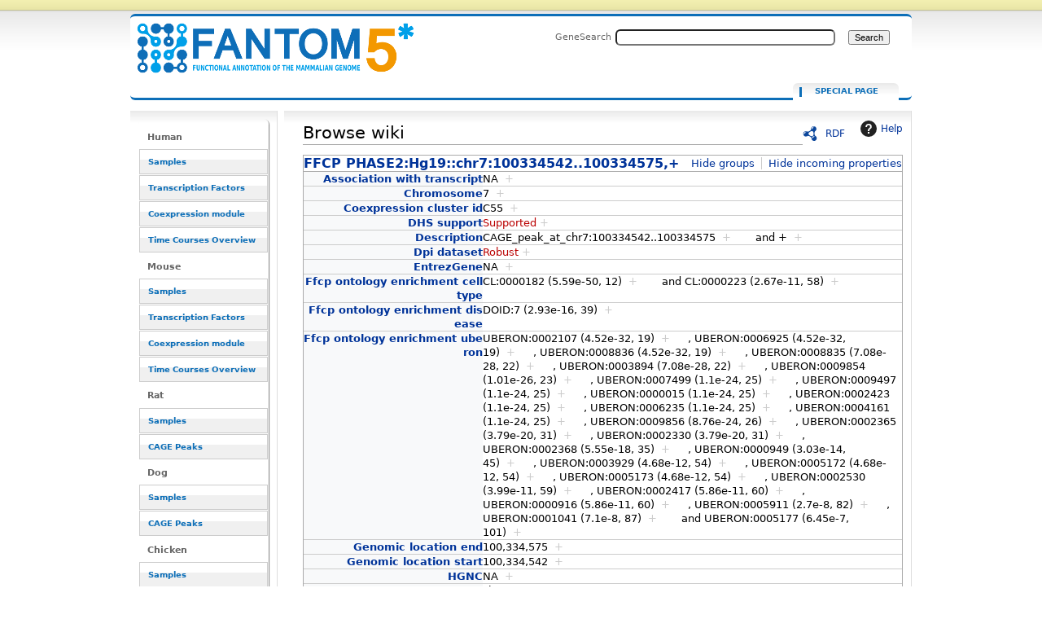

--- FILE ---
content_type: text/html; charset=UTF-8
request_url: https://fantom.gsc.riken.jp/5/sstar/Special:Browse/:FFCP-5FPHASE2:Hg19::chr7:100334542..100334575,%2B
body_size: 5012
content:
<!DOCTYPE html>
<html class="client-nojs" lang="en" dir="ltr">
<head>
<meta charset="UTF-8">
<title>FFCP PHASE2:Hg19::chr7:100334542..100334575,+</title>
<script>document.documentElement.className="client-js";RLCONF={"wgBreakFrames":false,"wgSeparatorTransformTable":["",""],"wgDigitTransformTable":["",""],"wgDefaultDateFormat":"dmy","wgMonthNames":["","January","February","March","April","May","June","July","August","September","October","November","December"],"wgRequestId":"2d4799a229a317d6e7094ec0","wgCanonicalNamespace":"Special","wgCanonicalSpecialPageName":"Browse","wgNamespaceNumber":-1,"wgPageName":"Special:Browse/:FFCP-5FPHASE2:Hg19::chr7:100334542..100334575,+","wgTitle":"Browse/:FFCP-5FPHASE2:Hg19::chr7:100334542..100334575,+","wgCurRevisionId":0,"wgRevisionId":0,"wgArticleId":0,"wgIsArticle":false,"wgIsRedirect":false,"wgAction":"view","wgUserName":null,"wgUserGroups":["*"],"wgCategories":[],"wgPageViewLanguage":"en","wgPageContentLanguage":"en","wgPageContentModel":"wikitext","wgRelevantPageName":"Special:Browse/:FFCP-5FPHASE2:Hg19::chr7:100334542..100334575,+","wgRelevantArticleId":0,"wgIsProbablyEditable":false,"wgRelevantPageIsProbablyEditable":false,"wgPageFormsTargetName":null,"wgPageFormsAutocompleteValues":[],"wgPageFormsAutocompleteOnAllChars":false,"wgPageFormsFieldProperties":[],"wgPageFormsCargoFields":[],"wgPageFormsDependentFields":[],"wgPageFormsCalendarValues":[],"wgPageFormsCalendarParams":[],"wgPageFormsCalendarHTML":null,"wgPageFormsGridValues":[],"wgPageFormsGridParams":[],"wgPageFormsContLangYes":null,"wgPageFormsContLangNo":null,"wgPageFormsContLangMonths":[],"wgPageFormsHeightForMinimizingInstances":800,"wgPageFormsDelayReload":false,"wgPageFormsShowOnSelect":[],"wgPageFormsScriptPath":"/5/sstar/extensions/PageForms","edgValues":null,"wgPageFormsEDSettings":null,"wgAmericanDates":false,"srfFilteredConfig":null};
RLSTATE={"site.styles":"ready","user.styles":"ready","user":"ready","user.options":"loading","mediawiki.ui":"ready","mediawiki.ui.button":"ready","mediawiki.ui.input":"ready","ext.smw.factbox.styles":"ready","ext.smw.browse.styles":"ready","mediawiki.codex.messagebox.styles":"ready","mediawiki.helplink":"ready","skins.cavendish":"ready","skins.cavendish.blue":"ready","ext.srf.styles":"ready"};RLPAGEMODULES=["ext.smw.browse","ext.smw.tooltip","site","mediawiki.page.ready","ext.smw.purge"];</script>
<script>(RLQ=window.RLQ||[]).push(function(){mw.loader.impl(function(){return["user.options@12s5i",function($,jQuery,require,module){mw.user.tokens.set({"patrolToken":"+\\","watchToken":"+\\","csrfToken":"+\\"});
}];});});</script>
<link rel="stylesheet" href="/5/sstar/load.php?lang=en&amp;modules=ext.smw.browse.styles%7Cext.smw.factbox.styles%7Cext.srf.styles%7Cmediawiki.codex.messagebox.styles%7Cmediawiki.helplink%2Cui%7Cmediawiki.ui.button%2Cinput%7Cskins.cavendish%7Cskins.cavendish.blue&amp;only=styles&amp;skin=cavendish">
<script async="" src="/5/sstar/load.php?lang=en&amp;modules=startup&amp;only=scripts&amp;raw=1&amp;skin=cavendish"></script>
<meta name="ResourceLoaderDynamicStyles" content="">
<link rel="stylesheet" href="/5/sstar/load.php?lang=en&amp;modules=site.styles&amp;only=styles&amp;skin=cavendish">
<meta name="generator" content="MediaWiki 1.43.1">
<meta name="robots" content="noindex,nofollow,max-image-preview:standard">
<meta name="format-detection" content="telephone=no">
<meta name="viewport" content="width=1120">
<link rel="search" type="application/opensearchdescription+xml" href="/5/sstar/rest.php/v1/search" title="FANTOM5_SSTAR (en)">
<link rel="EditURI" type="application/rsd+xml" href="http://f5-webapp4.gsc.riken.jp/5/sstar/api.php?action=rsd">
<link rel="alternate" type="application/atom+xml" title="FANTOM5_SSTAR Atom feed" href="/resource_browser/index.php?title=Special:RecentChanges&amp;feed=atom">
</head>
<body class="mediawiki ltr sitedir-ltr mw-hide-empty-elt ns--1 ns-special mw-special-Browse page-Special_Browse_FFCP-5FPHASE2_Hg19_chr7_100334542_100334575 rootpage-Special_Browse_FFCP-5FPHASE2_Hg19_chr7_100334542_100334575 skin-cavendish action-view"><div id="internal"></div>
<div  id="globalWrapper" class="view cavendish-qr-code-mode-all">
	<div id="p-personal" class="portlet">
		<h5>Personal tools</h5>
		<div class="pBody">
			<ul>
						</ul>
		</div>
	</div>
	<div id="header">
		<a name="top" id="contentTop"></a>
		<h6>
				<a  class="mw-wiki-logo" style="width: 322px; height: 53px; margin-top: 10" href="/5/sstar/Main_Page" title="Main Page">FFCP PHASE2:Hg19::chr7:100334542..100334575,+</a></h6>
		<div id="p-cactions" class="portlet" role="navigation">
			<ul>
			<li id="ca-nstab-special" class="selected mw-list-item"><a href="/resource_browser/Special:Browse/:FFCP-5FPHASE2:Hg19::chr7:100334542..100334575,+" title="This is a special page, and it cannot be edited">Special page</a></li><li id="ca-purge" class="is-disabled mw-list-item"><a href="/resource_browser/index.php?title=Special:Browse/:FFCP-5FPHASE2:Hg19::chr7:100334542..100334575,%2B&amp;action=purge">Refresh</a></li>			</ul>
		</div>
		<div role="search" class="portlet" id="p-search"><h3 id="p-search-label" lang="en" dir="ltr"><label for="searchInput">Search</label></h3><div class="pBody" id="searchBody"><form action="/5/sstar/RB_SearchResults" id="searchform"><label for="searchInput">GeneSearch</label><input type="search" name="sq" placeholder="" aria-label="Search FANTOM5_SSTAR" autocapitalize="sentences" title="Search FANTOM5_SSTAR [ctrl-option-f]" accesskey="f" id="searchInput" autocomplete="off">  <input class="searchButton" type="submit" name="fulltext" title="Search the pages for this text" id="mw-searchButton" value="Search"></form></div></div>	</div>
	<div id="mBody">
		<div id="side">
			<div id="nav">
				<div role="navigation" class="portlet generated-sidebar" id="p-Human" aria-labelledby="p-Human-label"><h3 id="p-Human-label" lang="en" dir="ltr">Human</h3><div class="pBody"><ul lang="en" dir="ltr"><li id="n-Samples" class="mw-list-item"><a href="/5/sstar/Browse_samples">Samples</a></li><li id="n-Transcription-Factors" class="mw-list-item"><a href="/5/sstar/Browse_Transcription_Factors_hg19">Transcription Factors</a></li><li id="n-Coexpression-module" class="mw-list-item"><a href="/5/sstar/Browse_coexpression_clusters">Coexpression module</a></li><li id="n-Time-Courses-Overview" class="mw-list-item"><a href="/5/sstar/Browse_Time_Courses_hg19">Time Courses Overview</a></li></ul></div></div><div role="navigation" class="portlet generated-sidebar" id="p-Mouse" aria-labelledby="p-Mouse-label"><h3 id="p-Mouse-label" lang="en" dir="ltr">Mouse</h3><div class="pBody"><ul lang="en" dir="ltr"><li id="n-Samples" class="mw-list-item"><a href="/5/sstar/Browse_samples_mm9">Samples</a></li><li id="n-Transcription-Factors" class="mw-list-item"><a href="/5/sstar/Browse_Transcription_Factors_mm9">Transcription Factors</a></li><li id="n-Coexpression-module" class="mw-list-item"><a href="/5/sstar/Browse_MCL_coexpression_mouse">Coexpression module</a></li><li id="n-Time-Courses-Overview" class="mw-list-item"><a href="/5/sstar/Browse_Time_Courses_mm9">Time Courses Overview</a></li></ul></div></div><div role="navigation" class="portlet generated-sidebar" id="p-Rat" aria-labelledby="p-Rat-label"><h3 id="p-Rat-label" lang="en" dir="ltr">Rat</h3><div class="pBody"><ul lang="en" dir="ltr"><li id="n-Samples" class="mw-list-item"><a href="/5/sstar/Browse_samples_Rat">Samples</a></li><li id="n-CAGE-Peaks" class="mw-list-item"><a href="/5/sstar/Browse_Cage_Peaks_Rat">CAGE Peaks</a></li></ul></div></div><div role="navigation" class="portlet generated-sidebar" id="p-Dog" aria-labelledby="p-Dog-label"><h3 id="p-Dog-label" lang="en" dir="ltr">Dog</h3><div class="pBody"><ul lang="en" dir="ltr"><li id="n-Samples" class="mw-list-item"><a href="/5/sstar/Browse_samples_Dog">Samples</a></li><li id="n-CAGE-Peaks" class="mw-list-item"><a href="/5/sstar/Browse_Cage_Peaks_Dog">CAGE Peaks</a></li></ul></div></div><div role="navigation" class="portlet generated-sidebar" id="p-Chicken" aria-labelledby="p-Chicken-label"><h3 id="p-Chicken-label" lang="en" dir="ltr">Chicken</h3><div class="pBody"><ul lang="en" dir="ltr"><li id="n-Samples" class="mw-list-item"><a href="/5/sstar/Browse_samples_Chicken">Samples</a></li><li id="n-CAGE-Peaks" class="mw-list-item"><a href="/5/sstar/Browse_Cage_Peaks_Chicken">CAGE Peaks</a></li></ul></div></div><div role="navigation" class="portlet generated-sidebar" id="p-Macaque" aria-labelledby="p-Macaque-label"><h3 id="p-Macaque-label" lang="en" dir="ltr">Macaque</h3><div class="pBody"><ul lang="en" dir="ltr"><li id="n-Samples" class="mw-list-item"><a href="/5/sstar/Browse_samples_Macaque">Samples</a></li><li id="n-CAGE-Peaks" class="mw-list-item"><a href="/5/sstar/Browse_Cage_Peaks_Macaque">CAGE Peaks</a></li></ul></div></div><div role="navigation" class="portlet generated-sidebar" id="p-Cross_species" aria-labelledby="p-Cross_species-label"><h3 id="p-Cross_species-label" lang="en" dir="ltr">Cross species</h3><div class="pBody"><ul lang="en" dir="ltr"><li id="n-Cell-Type-(CL)" class="mw-list-item"><a href="/5/sstar/Cell_Ontology_terms_list">Cell Type (CL)</a></li><li id="n-Disease-(DOID)" class="mw-list-item"><a href="/5/sstar/Human_Disease_Ontology_terms_list">Disease (DOID)</a></li><li id="n-Anatomy-(UBERON)" class="mw-list-item"><a href="/5/sstar/Uber_Anatomy_Ontology_terms_list">Anatomy (UBERON)</a></li><li id="n-Novel-motifs" class="mw-list-item"><a href="/5/sstar/Browse_Novel_motifs">Novel motifs</a></li><li id="n-JASPAR-motifs" class="mw-list-item"><a href="/5/sstar/Browse_JASPAR_motifs">JASPAR motifs</a></li><li id="n-CAGEd-oPOSSUM" class="mw-list-item"><a href="/5/sstar/CAGEd_oPOSSUM">CAGEd oPOSSUM</a></li></ul></div></div><div role="navigation" class="portlet generated-sidebar" id="p-Other" aria-labelledby="p-Other-label"><h3 id="p-Other-label" lang="en" dir="ltr">Other</h3><div class="pBody"><ul lang="en" dir="ltr"><li id="n-Data-source" class="mw-list-item"><a href="/5/sstar/Data_source">Data source</a></li><li id="n-Protocols" class="mw-list-item"><a href="/5/sstar/Protocols">Protocols</a></li><li id="n-Utilities" class="mw-list-item"><a href="/5/sstar/Utilities">Utilities</a></li></ul></div></div><div role="navigation" class="portlet" id="p-tb" aria-labelledby="p-tb-label"><h3 id="p-tb-label" lang="en" dir="ltr">Tools</h3><div class="pBody"><ul lang="en" dir="ltr"><li id="t-specialpages" class="mw-list-item"><a href="/5/sstar/Special:SpecialPages" title="A list of all special pages [q]" accesskey="q">Special pages</a></li><li id="t-print" class="mw-list-item"><a href="javascript:print();" rel="alternate" title="Printable version of this page [p]" accesskey="p">Printable version</a></li></ul></div></div>			</div>
		</div>
	</div><!-- end of #mBody div -->
	<div id="column-content">
		<div id="content" class="mw-body">
			<a id="top"></a>
						<div class="mw-indicators">
<div id="mw-indicator-browse" class="mw-indicator"><div class="smw-page-indicator-rdflink"><a href="/resource_browser/index.php?title=Special:ExportRDF/FFCP_PHASE2:Hg19::chr7:100334542..100334575,%2B&amp;syntax=rdf">RDF</a></div></div>
<div id="mw-indicator-mw-helplink" class="mw-indicator"><a href="https://www.semantic-mediawiki.org/wiki/Help:Special:Browse" target="_blank" class="mw-helplink"><span class="mw-helplink-icon"></span>Help</a></div>
</div>
			<h1 id="firstHeading" class="firstHeading" lang="en">Browse wiki</h1>
			<div id="bodyContent" class="mw-body-content">
				<h3 id="siteSub">From FANTOM5_SSTAR</h3>
				<div id="contentSub"><div id="mw-content-subtitle"></div></div>
												<div id="jump-to-nav" class="mw-jump">Jump to: <a href="#column-one">navigation</a>, <a href="#searchInput">search</a></div>
				<!-- start content -->
				<div id="mw-content-text" class="mw-body-content"><div
	class="smw-browse"
	data-mw-smw-browse-subject="{&quot;dbkey&quot;:&quot;Hg19::chr7:100334542..100334575,+&quot;,&quot;ns&quot;:3026,&quot;iw&quot;:&quot;&quot;,&quot;subobject&quot;:&quot;&quot;}"
	data-mw-smw-browse-options="{&quot;dir&quot;:null,&quot;lang&quot;:&quot;en&quot;,&quot;group&quot;:null,&quot;printable&quot;:null,&quot;offset&quot;:null,&quot;including&quot;:false,&quot;showInverse&quot;:false,&quot;showAll&quot;:true,&quot;showGroup&quot;:true,&quot;showSort&quot;:false,&quot;api&quot;:true,&quot;valuelistlimit.out&quot;:&quot;30&quot;,&quot;valuelistlimit.in&quot;:&quot;20&quot;}"
>
	
	<noscript><div class="cdx-message cdx-message--block cdx-message--error"><span class="cdx-message__icon"></span><div class="cdx-message__content">This page or action requires JavaScript to work. Please enable JavaScript in your browser or use a browser where it is supported, so that functionality can be provided as requested. For further assistance, please have a look at the <a target="_blank" rel="nofollow noreferrer noopener" class="external text" href="https://www.semantic-mediawiki.org/wiki/Help:Noscript">noscript</a> help page.</div></div></noscript>
	<div class="smw-browse-content">
		<div class="smw-factbox" aria-busy="true">
	<div class="smw-factbox-header mw-sticky-header-element">
		<div class="smw-factbox-title" role="heading" aria-level="2"><a href="/5/sstar/FFCP_PHASE2:Hg19::chr7:100334542..100334575,%2B" title="FFCP PHASE2:Hg19::chr7:100334542..100334575,+">FFCP PHASE2:Hg19::chr7:100334542..100334575,+</a></div>
		<div class="smw-factbox-actions"><a href="/resource_browser/index.php?title=Special:Browse&amp;offset=0&amp;dir=both&amp;article=FFCP+PHASE2%3AHg19%3A%3Achr7%3A100334542..100334575%2C%2B&amp;group=hide" class="smw-browse-hide-group">Hide groups</a><a href="/resource_browser/index.php?title=Special:Browse&amp;offset=0&amp;dir=out&amp;article=FFCP+PHASE2%3AHg19%3A%3Achr7%3A100334542..100334575%2C%2B" class="smw_browse_hide_incoming">Hide incoming properties</a></div>
	</div>
	<div
	class="smw-factbox-section"
	
	
><div class="cdx-message cdx-message--block cdx-message--notice smw-factbox-message"><span class="cdx-message__icon"></span><div class="cdx-message__content">Information is currently being retrieved from the backend.</div></div></div>
</div>
		<form class="smw-browse-search" name="smwbrowse" action="/5/sstar/Special:Browse" method="get" role="search">
			<input
				name="article"
				id="smw-page-input"
				class="smw-browse-search-input smw-page-input autocomplete-arrow mw-ui-input"
				value="FFCP PHASE2:Hg19::chr7:100334542..100334575,+"
				placeholder="Enter the name of the page to start browsing from."
				autocomplete="off">
			<input type="submit" class="smw-browse-search-button mw-ui-button" value="Go">
			<input type="hidden" name="title" value="Special:Browse">
		</form>
	</div>
</div></div><div class="printfooter">
Retrieved from "<a dir="ltr" href="http://f5-webapp4.gsc.riken.jp/5/sstar/Special:Browse/:FFCP-5FPHASE2:Hg19::chr7:100334542..100334575,%2B">http://f5-webapp4.gsc.riken.jp/5/sstar/Special:Browse/:FFCP-5FPHASE2:Hg19::chr7:100334542..100334575,%2B</a>"</div>
<div id="catlinks" class="catlinks catlinks-allhidden" data-mw="interface"></div>				<!-- end content -->
							</div>
		</div><!-- end of #content div -->
	</div>
</div><!-- end of #globalWrapper div -->
<div class="visualClear"></div>
<div id="footer" role="contentinfo">
	<table>
		<tr>
			<td rowspan="2" class="f-iconsection">
						</td>
			<td align="center">
				<ul id="f-list">
					<li id="f-about"><a href="/5/sstar/FANTOM5_SSTAR:About">FAQ</a></li>
				</ul>
			</td>
			<td rowspan="2" class="f-iconsection">
										<div id="f-poweredbyico"><a href="http://www.riken.jp/en/" class="cdx-button cdx-button--fake-button cdx-button--size-large cdx-button--fake-button--enabled" target="_blank"><img src="https://fantom.gsc.riken.jp/4/imgs/riken_logo.gif" alt="Hosted by RIKEN DGT" height="41" width="27" loading="lazy"></a></div>
							</td>
		</tr>
		<tr>
			<td>
				<div id="skin-info">
					Mozilla Cavendish skin<br /><a target="_blank" rel="nofollow noreferrer noopener" class="external text" href="https://phabricator.wikimedia.org/maniphest/task/edit/form/43/?tags=mediawiki-skins-Cavendish">Report a bug</a> &#8211; Skin version: 3.0.0				</div>
			</td>
		</tr>
	</table>
</div><!-- end of the FOOTER div -->
<!-- scripts and debugging information -->
<script>(RLQ=window.RLQ||[]).push(function(){mw.log.warn("This page is using the deprecated ResourceLoader module \"mediawiki.ui\".\n[1.41] Please use Codex. See migration guidelines: https://www.mediawiki.org/wiki/Codex/Migrating_from_MediaWiki_UI");mw.log.warn("This page is using the deprecated ResourceLoader module \"mediawiki.ui.button\".\n[1.41] Please use Codex. See migration guidelines: https://www.mediawiki.org/wiki/Codex/Migrating_from_MediaWiki_UI");mw.log.warn("This page is using the deprecated ResourceLoader module \"mediawiki.ui.input\".\n[1.41] Please use Codex. See migration guidelines: https://www.mediawiki.org/wiki/Codex/Migrating_from_MediaWiki_UI");mw.log.warn("This page is using the deprecated ResourceLoader module \"skins.cavendish\".\n[1.43] The use of the `i18n-all-lists-margins` feature with SkinModule is deprecated as it is now provided by `elements`. Please remove and  add `elements`, drop support for RTL languages, or incorporate the  styles provided by this module into your skin.[1.43] The use of the `interface-message-box` feature with SkinModule is deprecated in favor of CodexModule. Please remove this feature.More information can be found at [[mw:Manual:ResourceLoaderSkinModule]]. ");mw.config.set({"wgBackendResponseTime":387});});</script>
</body>
</html>